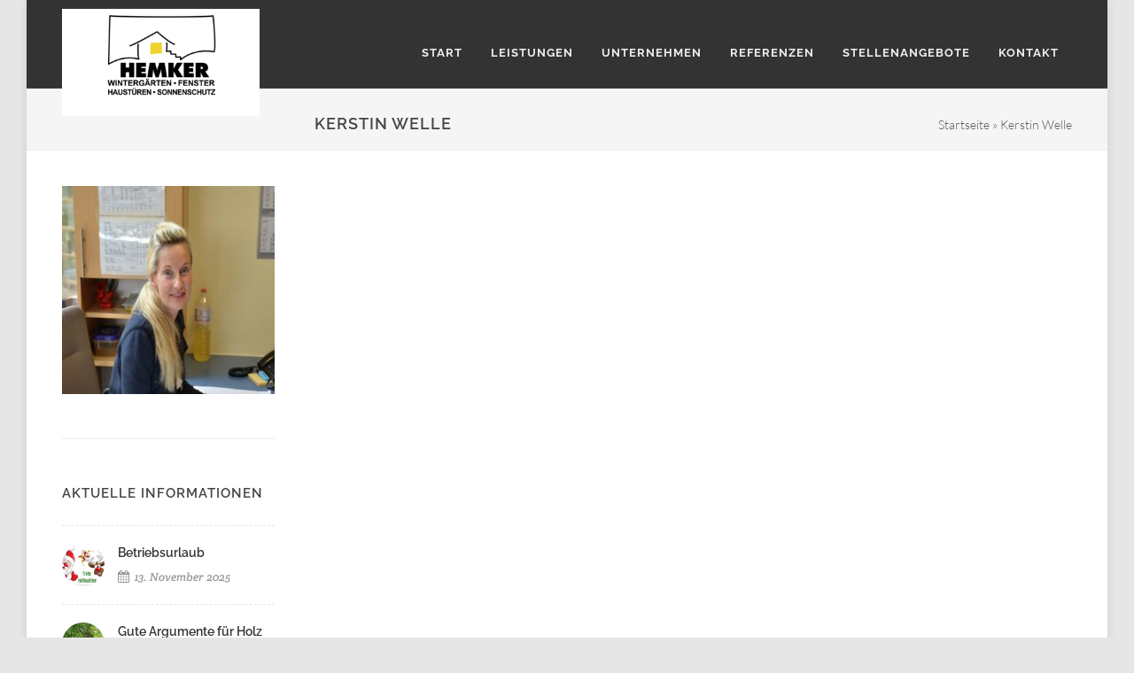

--- FILE ---
content_type: text/html; charset=UTF-8
request_url: https://www.hemker-lingen.de/personen/kerstin-welle/
body_size: 33581
content:

<!DOCTYPE html>
<html dir="ltr" lang="de">
<head>

	<meta http-equiv="content-type" content="text/html; charset=utf-8" />
	<meta name="author" content="SemiColonWeb" />

	<!-- Stylesheets
	============================================= -->

	<link rel="stylesheet" href="https://www.hemker-lingen.de/wp-content/themes/hemker/css/googlefonts.css" type="text/css" />
	<link rel="stylesheet" href="https://www.hemker-lingen.de/wp-content/themes/hemker/css/bootstrap.css" type="text/css" />
	<link rel="stylesheet" href="https://www.hemker-lingen.de/wp-content/themes/hemker/css/styles.css" type="text/css" />
	<link rel="stylesheet" href="https://www.hemker-lingen.de/wp-content/themes/hemker/css/dark.css" type="text/css" />
	<link rel="stylesheet" href="https://www.hemker-lingen.de/wp-content/themes/hemker/css/font-icons.css" type="text/css" />
	<link rel="stylesheet" href="https://www.hemker-lingen.de/wp-content/themes/hemker/css/animate.css" type="text/css" />
	<link rel="stylesheet" href="https://www.hemker-lingen.de/wp-content/themes/hemker/css/magnific-popup.css" type="text/css" />

	<link rel="stylesheet" href="https://www.hemker-lingen.de/wp-content/themes/hemker/css/responsive.css" type="text/css" />
	<link rel="stylesheet" href="https://www.hemker-lingen.de/wp-content/themes/hemker/css/colors.css" type="text/css" />
	<link rel="stylesheet" href="https://www.hemker-lingen.de/wp-content/themes/hemker/style.css?v05032019" type="text/css" />
	<meta name="viewport" content="width=device-width, initial-scale=1" />
	<script type="text/javascript" src="https://www.hemker-lingen.de/wp-content/themes/hemker/js/jquery.js"></script>

	<!-- Document Title
	============================================= -->
	<title>Kerstin Welle - Hemker Lingen</title>
	<!-- Start Cookie Plugin -->
	<script type="text/javascript"> 
	  window.cookieconsent_options = {
	  message: 'Diese Webseite nutzt Cookies, um bestmögliche Funktionalität bieten zu können.',
	  dismiss: 'Ok, verstanden',
	  learnMore: 'Mehr Infos',
	  link: '/datenschutz',
	  theme: 'light-floating'
	 };
	</script>
	<script type="text/javascript" src="https://www.hemker-lingen.de/wp-content/themes/hemker/js/cookieconsent.js?v=10112022b"></script>

	<meta name='robots' content='index, follow, max-image-preview:large, max-snippet:-1, max-video-preview:-1' />

	<!-- This site is optimized with the Yoast SEO plugin v20.1 - https://yoast.com/wordpress/plugins/seo/ -->
	<link rel="canonical" href="https://www.hemker-lingen.de/personen/kerstin-welle/" />
	<meta property="og:locale" content="de_DE" />
	<meta property="og:type" content="article" />
	<meta property="og:title" content="Kerstin Welle - Hemker Lingen" />
	<meta property="og:url" content="https://www.hemker-lingen.de/personen/kerstin-welle/" />
	<meta property="og:site_name" content="Hemker Lingen" />
	<meta property="article:modified_time" content="2024-04-08T12:07:21+00:00" />
	<meta property="og:image" content="https://www.hemker-lingen.de/wp-content/uploads/2017/04/kerstinwelle-e1492685596426.jpg" />
	<meta property="og:image:width" content="680" />
	<meta property="og:image:height" content="532" />
	<meta property="og:image:type" content="image/jpeg" />
	<meta name="twitter:card" content="summary_large_image" />
	<script type="application/ld+json" class="yoast-schema-graph">{"@context":"https://schema.org","@graph":[{"@type":"WebPage","@id":"https://www.hemker-lingen.de/personen/kerstin-welle/","url":"https://www.hemker-lingen.de/personen/kerstin-welle/","name":"Kerstin Welle - Hemker Lingen","isPartOf":{"@id":"https://www.hemker-lingen.de/#website"},"primaryImageOfPage":{"@id":"https://www.hemker-lingen.de/personen/kerstin-welle/#primaryimage"},"image":{"@id":"https://www.hemker-lingen.de/personen/kerstin-welle/#primaryimage"},"thumbnailUrl":"https://www.hemker-lingen.de/wp-content/uploads/2017/04/kerstinwelle-e1492685596426.jpg","datePublished":"2017-04-20T10:53:30+00:00","dateModified":"2024-04-08T12:07:21+00:00","breadcrumb":{"@id":"https://www.hemker-lingen.de/personen/kerstin-welle/#breadcrumb"},"inLanguage":"de-DE","potentialAction":[{"@type":"ReadAction","target":["https://www.hemker-lingen.de/personen/kerstin-welle/"]}]},{"@type":"ImageObject","inLanguage":"de-DE","@id":"https://www.hemker-lingen.de/personen/kerstin-welle/#primaryimage","url":"https://www.hemker-lingen.de/wp-content/uploads/2017/04/kerstinwelle-e1492685596426.jpg","contentUrl":"https://www.hemker-lingen.de/wp-content/uploads/2017/04/kerstinwelle-e1492685596426.jpg","width":680,"height":532},{"@type":"BreadcrumbList","@id":"https://www.hemker-lingen.de/personen/kerstin-welle/#breadcrumb","itemListElement":[{"@type":"ListItem","position":1,"name":"Startseite","item":"https://www.hemker-lingen.de/"},{"@type":"ListItem","position":2,"name":"Kerstin Welle"}]},{"@type":"WebSite","@id":"https://www.hemker-lingen.de/#website","url":"https://www.hemker-lingen.de/","name":"Hemker Lingen","description":"Alles außer gewöhnlich...","potentialAction":[{"@type":"SearchAction","target":{"@type":"EntryPoint","urlTemplate":"https://www.hemker-lingen.de/?s={search_term_string}"},"query-input":"required name=search_term_string"}],"inLanguage":"de-DE"}]}</script>
	<!-- / Yoast SEO plugin. -->


<script type="text/javascript">
window._wpemojiSettings = {"baseUrl":"https:\/\/s.w.org\/images\/core\/emoji\/14.0.0\/72x72\/","ext":".png","svgUrl":"https:\/\/s.w.org\/images\/core\/emoji\/14.0.0\/svg\/","svgExt":".svg","source":{"concatemoji":"https:\/\/www.hemker-lingen.de\/wp-includes\/js\/wp-emoji-release.min.js?ver=6.1.1"}};
/*! This file is auto-generated */
!function(e,a,t){var n,r,o,i=a.createElement("canvas"),p=i.getContext&&i.getContext("2d");function s(e,t){var a=String.fromCharCode,e=(p.clearRect(0,0,i.width,i.height),p.fillText(a.apply(this,e),0,0),i.toDataURL());return p.clearRect(0,0,i.width,i.height),p.fillText(a.apply(this,t),0,0),e===i.toDataURL()}function c(e){var t=a.createElement("script");t.src=e,t.defer=t.type="text/javascript",a.getElementsByTagName("head")[0].appendChild(t)}for(o=Array("flag","emoji"),t.supports={everything:!0,everythingExceptFlag:!0},r=0;r<o.length;r++)t.supports[o[r]]=function(e){if(p&&p.fillText)switch(p.textBaseline="top",p.font="600 32px Arial",e){case"flag":return s([127987,65039,8205,9895,65039],[127987,65039,8203,9895,65039])?!1:!s([55356,56826,55356,56819],[55356,56826,8203,55356,56819])&&!s([55356,57332,56128,56423,56128,56418,56128,56421,56128,56430,56128,56423,56128,56447],[55356,57332,8203,56128,56423,8203,56128,56418,8203,56128,56421,8203,56128,56430,8203,56128,56423,8203,56128,56447]);case"emoji":return!s([129777,127995,8205,129778,127999],[129777,127995,8203,129778,127999])}return!1}(o[r]),t.supports.everything=t.supports.everything&&t.supports[o[r]],"flag"!==o[r]&&(t.supports.everythingExceptFlag=t.supports.everythingExceptFlag&&t.supports[o[r]]);t.supports.everythingExceptFlag=t.supports.everythingExceptFlag&&!t.supports.flag,t.DOMReady=!1,t.readyCallback=function(){t.DOMReady=!0},t.supports.everything||(n=function(){t.readyCallback()},a.addEventListener?(a.addEventListener("DOMContentLoaded",n,!1),e.addEventListener("load",n,!1)):(e.attachEvent("onload",n),a.attachEvent("onreadystatechange",function(){"complete"===a.readyState&&t.readyCallback()})),(e=t.source||{}).concatemoji?c(e.concatemoji):e.wpemoji&&e.twemoji&&(c(e.twemoji),c(e.wpemoji)))}(window,document,window._wpemojiSettings);
</script>
<style type="text/css">
img.wp-smiley,
img.emoji {
	display: inline !important;
	border: none !important;
	box-shadow: none !important;
	height: 1em !important;
	width: 1em !important;
	margin: 0 0.07em !important;
	vertical-align: -0.1em !important;
	background: none !important;
	padding: 0 !important;
}
</style>
	<link rel='stylesheet' id='wp-block-library-css' href='https://www.hemker-lingen.de/wp-includes/css/dist/block-library/style.min.css?ver=6.1.1' type='text/css' media='all' />
<link rel='stylesheet' id='classic-theme-styles-css' href='https://www.hemker-lingen.de/wp-includes/css/classic-themes.min.css?ver=1' type='text/css' media='all' />
<style id='global-styles-inline-css' type='text/css'>
body{--wp--preset--color--black: #000000;--wp--preset--color--cyan-bluish-gray: #abb8c3;--wp--preset--color--white: #ffffff;--wp--preset--color--pale-pink: #f78da7;--wp--preset--color--vivid-red: #cf2e2e;--wp--preset--color--luminous-vivid-orange: #ff6900;--wp--preset--color--luminous-vivid-amber: #fcb900;--wp--preset--color--light-green-cyan: #7bdcb5;--wp--preset--color--vivid-green-cyan: #00d084;--wp--preset--color--pale-cyan-blue: #8ed1fc;--wp--preset--color--vivid-cyan-blue: #0693e3;--wp--preset--color--vivid-purple: #9b51e0;--wp--preset--gradient--vivid-cyan-blue-to-vivid-purple: linear-gradient(135deg,rgba(6,147,227,1) 0%,rgb(155,81,224) 100%);--wp--preset--gradient--light-green-cyan-to-vivid-green-cyan: linear-gradient(135deg,rgb(122,220,180) 0%,rgb(0,208,130) 100%);--wp--preset--gradient--luminous-vivid-amber-to-luminous-vivid-orange: linear-gradient(135deg,rgba(252,185,0,1) 0%,rgba(255,105,0,1) 100%);--wp--preset--gradient--luminous-vivid-orange-to-vivid-red: linear-gradient(135deg,rgba(255,105,0,1) 0%,rgb(207,46,46) 100%);--wp--preset--gradient--very-light-gray-to-cyan-bluish-gray: linear-gradient(135deg,rgb(238,238,238) 0%,rgb(169,184,195) 100%);--wp--preset--gradient--cool-to-warm-spectrum: linear-gradient(135deg,rgb(74,234,220) 0%,rgb(151,120,209) 20%,rgb(207,42,186) 40%,rgb(238,44,130) 60%,rgb(251,105,98) 80%,rgb(254,248,76) 100%);--wp--preset--gradient--blush-light-purple: linear-gradient(135deg,rgb(255,206,236) 0%,rgb(152,150,240) 100%);--wp--preset--gradient--blush-bordeaux: linear-gradient(135deg,rgb(254,205,165) 0%,rgb(254,45,45) 50%,rgb(107,0,62) 100%);--wp--preset--gradient--luminous-dusk: linear-gradient(135deg,rgb(255,203,112) 0%,rgb(199,81,192) 50%,rgb(65,88,208) 100%);--wp--preset--gradient--pale-ocean: linear-gradient(135deg,rgb(255,245,203) 0%,rgb(182,227,212) 50%,rgb(51,167,181) 100%);--wp--preset--gradient--electric-grass: linear-gradient(135deg,rgb(202,248,128) 0%,rgb(113,206,126) 100%);--wp--preset--gradient--midnight: linear-gradient(135deg,rgb(2,3,129) 0%,rgb(40,116,252) 100%);--wp--preset--duotone--dark-grayscale: url('#wp-duotone-dark-grayscale');--wp--preset--duotone--grayscale: url('#wp-duotone-grayscale');--wp--preset--duotone--purple-yellow: url('#wp-duotone-purple-yellow');--wp--preset--duotone--blue-red: url('#wp-duotone-blue-red');--wp--preset--duotone--midnight: url('#wp-duotone-midnight');--wp--preset--duotone--magenta-yellow: url('#wp-duotone-magenta-yellow');--wp--preset--duotone--purple-green: url('#wp-duotone-purple-green');--wp--preset--duotone--blue-orange: url('#wp-duotone-blue-orange');--wp--preset--font-size--small: 13px;--wp--preset--font-size--medium: 20px;--wp--preset--font-size--large: 36px;--wp--preset--font-size--x-large: 42px;--wp--preset--spacing--20: 0.44rem;--wp--preset--spacing--30: 0.67rem;--wp--preset--spacing--40: 1rem;--wp--preset--spacing--50: 1.5rem;--wp--preset--spacing--60: 2.25rem;--wp--preset--spacing--70: 3.38rem;--wp--preset--spacing--80: 5.06rem;}:where(.is-layout-flex){gap: 0.5em;}body .is-layout-flow > .alignleft{float: left;margin-inline-start: 0;margin-inline-end: 2em;}body .is-layout-flow > .alignright{float: right;margin-inline-start: 2em;margin-inline-end: 0;}body .is-layout-flow > .aligncenter{margin-left: auto !important;margin-right: auto !important;}body .is-layout-constrained > .alignleft{float: left;margin-inline-start: 0;margin-inline-end: 2em;}body .is-layout-constrained > .alignright{float: right;margin-inline-start: 2em;margin-inline-end: 0;}body .is-layout-constrained > .aligncenter{margin-left: auto !important;margin-right: auto !important;}body .is-layout-constrained > :where(:not(.alignleft):not(.alignright):not(.alignfull)){max-width: var(--wp--style--global--content-size);margin-left: auto !important;margin-right: auto !important;}body .is-layout-constrained > .alignwide{max-width: var(--wp--style--global--wide-size);}body .is-layout-flex{display: flex;}body .is-layout-flex{flex-wrap: wrap;align-items: center;}body .is-layout-flex > *{margin: 0;}:where(.wp-block-columns.is-layout-flex){gap: 2em;}.has-black-color{color: var(--wp--preset--color--black) !important;}.has-cyan-bluish-gray-color{color: var(--wp--preset--color--cyan-bluish-gray) !important;}.has-white-color{color: var(--wp--preset--color--white) !important;}.has-pale-pink-color{color: var(--wp--preset--color--pale-pink) !important;}.has-vivid-red-color{color: var(--wp--preset--color--vivid-red) !important;}.has-luminous-vivid-orange-color{color: var(--wp--preset--color--luminous-vivid-orange) !important;}.has-luminous-vivid-amber-color{color: var(--wp--preset--color--luminous-vivid-amber) !important;}.has-light-green-cyan-color{color: var(--wp--preset--color--light-green-cyan) !important;}.has-vivid-green-cyan-color{color: var(--wp--preset--color--vivid-green-cyan) !important;}.has-pale-cyan-blue-color{color: var(--wp--preset--color--pale-cyan-blue) !important;}.has-vivid-cyan-blue-color{color: var(--wp--preset--color--vivid-cyan-blue) !important;}.has-vivid-purple-color{color: var(--wp--preset--color--vivid-purple) !important;}.has-black-background-color{background-color: var(--wp--preset--color--black) !important;}.has-cyan-bluish-gray-background-color{background-color: var(--wp--preset--color--cyan-bluish-gray) !important;}.has-white-background-color{background-color: var(--wp--preset--color--white) !important;}.has-pale-pink-background-color{background-color: var(--wp--preset--color--pale-pink) !important;}.has-vivid-red-background-color{background-color: var(--wp--preset--color--vivid-red) !important;}.has-luminous-vivid-orange-background-color{background-color: var(--wp--preset--color--luminous-vivid-orange) !important;}.has-luminous-vivid-amber-background-color{background-color: var(--wp--preset--color--luminous-vivid-amber) !important;}.has-light-green-cyan-background-color{background-color: var(--wp--preset--color--light-green-cyan) !important;}.has-vivid-green-cyan-background-color{background-color: var(--wp--preset--color--vivid-green-cyan) !important;}.has-pale-cyan-blue-background-color{background-color: var(--wp--preset--color--pale-cyan-blue) !important;}.has-vivid-cyan-blue-background-color{background-color: var(--wp--preset--color--vivid-cyan-blue) !important;}.has-vivid-purple-background-color{background-color: var(--wp--preset--color--vivid-purple) !important;}.has-black-border-color{border-color: var(--wp--preset--color--black) !important;}.has-cyan-bluish-gray-border-color{border-color: var(--wp--preset--color--cyan-bluish-gray) !important;}.has-white-border-color{border-color: var(--wp--preset--color--white) !important;}.has-pale-pink-border-color{border-color: var(--wp--preset--color--pale-pink) !important;}.has-vivid-red-border-color{border-color: var(--wp--preset--color--vivid-red) !important;}.has-luminous-vivid-orange-border-color{border-color: var(--wp--preset--color--luminous-vivid-orange) !important;}.has-luminous-vivid-amber-border-color{border-color: var(--wp--preset--color--luminous-vivid-amber) !important;}.has-light-green-cyan-border-color{border-color: var(--wp--preset--color--light-green-cyan) !important;}.has-vivid-green-cyan-border-color{border-color: var(--wp--preset--color--vivid-green-cyan) !important;}.has-pale-cyan-blue-border-color{border-color: var(--wp--preset--color--pale-cyan-blue) !important;}.has-vivid-cyan-blue-border-color{border-color: var(--wp--preset--color--vivid-cyan-blue) !important;}.has-vivid-purple-border-color{border-color: var(--wp--preset--color--vivid-purple) !important;}.has-vivid-cyan-blue-to-vivid-purple-gradient-background{background: var(--wp--preset--gradient--vivid-cyan-blue-to-vivid-purple) !important;}.has-light-green-cyan-to-vivid-green-cyan-gradient-background{background: var(--wp--preset--gradient--light-green-cyan-to-vivid-green-cyan) !important;}.has-luminous-vivid-amber-to-luminous-vivid-orange-gradient-background{background: var(--wp--preset--gradient--luminous-vivid-amber-to-luminous-vivid-orange) !important;}.has-luminous-vivid-orange-to-vivid-red-gradient-background{background: var(--wp--preset--gradient--luminous-vivid-orange-to-vivid-red) !important;}.has-very-light-gray-to-cyan-bluish-gray-gradient-background{background: var(--wp--preset--gradient--very-light-gray-to-cyan-bluish-gray) !important;}.has-cool-to-warm-spectrum-gradient-background{background: var(--wp--preset--gradient--cool-to-warm-spectrum) !important;}.has-blush-light-purple-gradient-background{background: var(--wp--preset--gradient--blush-light-purple) !important;}.has-blush-bordeaux-gradient-background{background: var(--wp--preset--gradient--blush-bordeaux) !important;}.has-luminous-dusk-gradient-background{background: var(--wp--preset--gradient--luminous-dusk) !important;}.has-pale-ocean-gradient-background{background: var(--wp--preset--gradient--pale-ocean) !important;}.has-electric-grass-gradient-background{background: var(--wp--preset--gradient--electric-grass) !important;}.has-midnight-gradient-background{background: var(--wp--preset--gradient--midnight) !important;}.has-small-font-size{font-size: var(--wp--preset--font-size--small) !important;}.has-medium-font-size{font-size: var(--wp--preset--font-size--medium) !important;}.has-large-font-size{font-size: var(--wp--preset--font-size--large) !important;}.has-x-large-font-size{font-size: var(--wp--preset--font-size--x-large) !important;}
.wp-block-navigation a:where(:not(.wp-element-button)){color: inherit;}
:where(.wp-block-columns.is-layout-flex){gap: 2em;}
.wp-block-pullquote{font-size: 1.5em;line-height: 1.6;}
</style>
<link rel="https://api.w.org/" href="https://www.hemker-lingen.de/wp-json/" /><link rel="EditURI" type="application/rsd+xml" title="RSD" href="https://www.hemker-lingen.de/xmlrpc.php?rsd" />
<link rel="wlwmanifest" type="application/wlwmanifest+xml" href="https://www.hemker-lingen.de/wp-includes/wlwmanifest.xml" />
<meta name="generator" content="WordPress 6.1.1" />
<link rel='shortlink' href='https://www.hemker-lingen.de/?p=318' />
<link rel="alternate" type="application/json+oembed" href="https://www.hemker-lingen.de/wp-json/oembed/1.0/embed?url=https%3A%2F%2Fwww.hemker-lingen.de%2Fpersonen%2Fkerstin-welle%2F" />
<link rel="alternate" type="text/xml+oembed" href="https://www.hemker-lingen.de/wp-json/oembed/1.0/embed?url=https%3A%2F%2Fwww.hemker-lingen.de%2Fpersonen%2Fkerstin-welle%2F&#038;format=xml" />
</head>

<body >

	<!-- Document Wrapper
	============================================= -->
	<div id="wrapper" class="clearfix">

	
	
	
		<!-- Header
		============================================= -->
		<header id="header" class="dark">

			<div id="header-wrap">

				<div class="container clearfix">

					<div id="primary-menu-trigger"><i class="icon-reorder"></i></div>

					<!-- Logo
					============================================= -->
					<div id="logo">
						<a href="https://www.hemker-lingen.de" class="standard-logo" data-dark-logo="https://www.hemker-lingen.de/wp-content/themes/hemker/images/hemker_logo_sonne.png"><img src="https://www.hemker-lingen.de/wp-content/themes/hemker/images/logo.png" alt="Hemker Logo"></a>
						<a href="index.html" class="retina-logo" data-dark-logo="https://www.hemker-lingen.de/wp-content/themes/hemker/images/hemker_logo_sonne.png"><img src="https://www.hemker-lingen.de/wp-content/themes/hemker/images/logo.png" alt="Hemker Logo"></a>
					</div><!-- #logo end -->

					<!-- Primary Navigation
					============================================= -->
					<nav id="primary-menu" class="style-1">
						
						<ul id="menu-hauptnavigation" class="menu"><li id="menu-item-29" class="menu-item menu-item-type-post_type menu-item-object-page menu-item-home menu-item-29"><a href="https://www.hemker-lingen.de/"><div>Start</div></a></li>
<li id="menu-item-26" class="menu-item menu-item-type-post_type menu-item-object-page menu-item-has-children menu-item-26"><a href="https://www.hemker-lingen.de/leistungen/"><div>Leistungen</div></a>
<ul class="sub-dropdown">
	<li id="menu-item-49" class="menu-item menu-item-type-post_type menu-item-object-page menu-item-has-children menu-item-49"><a href="https://www.hemker-lingen.de/leistungen/fenster/"><div>Fenster</div></a>
	<ul class="sub-dropdown">
		<li id="menu-item-119" class="menu-item menu-item-type-post_type menu-item-object-page menu-item-119"><a href="https://www.hemker-lingen.de/leistungen/fenster/kunststoff/"><div>Kunststoff/ Kunststoff-Alu</div></a></li>
		<li id="menu-item-120" class="menu-item menu-item-type-post_type menu-item-object-page menu-item-120"><a href="https://www.hemker-lingen.de/leistungen/fenster/holz-und-holz-alu/"><div>Holz/ Holz-Alu</div></a></li>
	</ul>
</li>
	<li id="menu-item-48" class="menu-item menu-item-type-post_type menu-item-object-page menu-item-has-children menu-item-48"><a href="https://www.hemker-lingen.de/leistungen/haustueren/"><div>Haustüren</div></a>
	<ul class="sub-dropdown">
		<li id="menu-item-235" class="menu-item menu-item-type-post_type menu-item-object-page menu-item-235"><a href="https://www.hemker-lingen.de/leistungen/haustueren/holzhaustueren/"><div>Holzhaustüren</div></a></li>
		<li id="menu-item-187" class="menu-item menu-item-type-post_type menu-item-object-page menu-item-187"><a href="https://www.hemker-lingen.de/leistungen/haustueren/kunststoffhaustueren/"><div>Kunststoffhaustüren</div></a></li>
	</ul>
</li>
	<li id="menu-item-47" class="menu-item menu-item-type-post_type menu-item-object-page menu-item-47"><a href="https://www.hemker-lingen.de/leistungen/hebe-schiebetueren/"><div>Hebe-Schiebetüren</div></a></li>
	<li id="menu-item-1670" class="menu-item menu-item-type-post_type menu-item-object-page menu-item-1670"><a href="https://www.hemker-lingen.de/leistungen/sonnenschutz/"><div>Sonnenschutz</div></a></li>
	<li id="menu-item-27" class="menu-item menu-item-type-post_type menu-item-object-page menu-item-27"><a href="https://www.hemker-lingen.de/leistungen/wintergaerten/"><div>Wintergärten</div></a></li>
	<li id="menu-item-46" class="menu-item menu-item-type-post_type menu-item-object-page menu-item-46"><a href="https://www.hemker-lingen.de/leistungen/ueberdachungen/"><div>Überdachungen</div></a></li>
</ul>
</li>
<li id="menu-item-25" class="menu-item menu-item-type-post_type menu-item-object-page menu-item-has-children menu-item-25"><a href="https://www.hemker-lingen.de/unternehmen/"><div>Unternehmen</div></a>
<ul class="sub-dropdown">
	<li id="menu-item-63" class="menu-item menu-item-type-post_type menu-item-object-page menu-item-63"><a href="https://www.hemker-lingen.de/unternehmen/team/"><div>Team</div></a></li>
	<li id="menu-item-62" class="menu-item menu-item-type-post_type menu-item-object-page menu-item-62"><a href="https://www.hemker-lingen.de/unternehmen/fertigung/"><div>Fertigung</div></a></li>
	<li id="menu-item-61" class="menu-item menu-item-type-post_type menu-item-object-page menu-item-61"><a href="https://www.hemker-lingen.de/unternehmen/video/"><div>Video</div></a></li>
	<li id="menu-item-60" class="menu-item menu-item-type-post_type menu-item-object-page menu-item-60"><a href="https://www.hemker-lingen.de/unternehmen/partner/"><div>Partner</div></a></li>
	<li id="menu-item-64" class="menu-item menu-item-type-post_type menu-item-object-page menu-item-64"><a href="https://www.hemker-lingen.de/unternehmen/historie/"><div>Historie</div></a></li>
</ul>
</li>
<li id="menu-item-24" class="menu-item menu-item-type-post_type menu-item-object-page menu-item-has-children menu-item-24"><a href="https://www.hemker-lingen.de/referenzen/"><div>Referenzen</div></a>
<ul class="sub-dropdown">
	<li id="menu-item-707" class="menu-item menu-item-type-post_type menu-item-object-page menu-item-707"><a href="https://www.hemker-lingen.de/referenzen/wintergaerten/"><div>Wintergärten</div></a></li>
	<li id="menu-item-1473" class="menu-item menu-item-type-post_type menu-item-object-page menu-item-1473"><a href="https://www.hemker-lingen.de/referenzen/ueberdachungen/"><div>Überdachungen</div></a></li>
	<li id="menu-item-532" class="menu-item menu-item-type-post_type menu-item-object-page menu-item-532"><a href="https://www.hemker-lingen.de/referenzen/fenster/"><div>Fenster</div></a></li>
	<li id="menu-item-377" class="menu-item menu-item-type-post_type menu-item-object-page menu-item-377"><a href="https://www.hemker-lingen.de/referenzen/holzhaustueren/"><div>Holzhaustüren</div></a></li>
	<li id="menu-item-1474" class="menu-item menu-item-type-post_type menu-item-object-page menu-item-1474"><a href="https://www.hemker-lingen.de/referenzen/kunststoffhaustueren/"><div>Kunststoffhaustüren</div></a></li>
	<li id="menu-item-1476" class="menu-item menu-item-type-post_type menu-item-object-page menu-item-1476"><a href="https://www.hemker-lingen.de/referenzen/diverse-bauprojekte/"><div>Diverse Bauprojekte</div></a></li>
</ul>
</li>
<li id="menu-item-2155" class="menu-item menu-item-type-post_type menu-item-object-page menu-item-has-children menu-item-2155"><a href="https://www.hemker-lingen.de/stellenangebote/"><div>Stellenangebote</div></a>
<ul class="sub-dropdown">
	<li id="menu-item-2158" class="menu-item menu-item-type-post_type menu-item-object-page menu-item-2158"><a href="https://www.hemker-lingen.de/stellenangebote/monteur-m-w-d/"><div>Monteur (m/w/d)</div></a></li>
</ul>
</li>
<li id="menu-item-28" class="menu-item menu-item-type-post_type menu-item-object-page menu-item-28"><a href="https://www.hemker-lingen.de/kontakt/"><div>Kontakt</div></a></li>
</ul>	


					</nav><!-- #primary-menu end -->

				</div>

			</div>

		</header><!-- #header end -->		<section id="page-title" class="page-title-mini">

			<div class="container clearfix">
				<div class="row">
					<div class="col-md-10 col-md-offset-2">
						<h1>Kerstin Welle</h1>
						<ol class="breadcrumb"><li><span><span><a href="https://www.hemker-lingen.de/">Startseite</a></span> » <span class="breadcrumb_last" aria-current="page">Kerstin Welle</span></span></li></ol>	
					</div>					
				</div>
			</div>

		</section><!-- #page-title end -->

		<!-- Content
		============================================= -->
		<section id="content">

			<div class="content-wrap">

				<div class="container clearfix">

					<!-- Post Content
					============================================= -->
					<div class="postcontent col_last nobottommargin clearfix">

														

					</div><!-- .postcontent end --> 

					<!-- Sidebar
					============================================= -->
					<div class="sidebar nobottommargin clearfix">
						<div class="sidebar-widgets-wrap">

							<div class="widget">
							<img width="300" height="235" src="https://www.hemker-lingen.de/wp-content/uploads/2017/04/kerstinwelle-e1492685596426-300x235.jpg" class="attachment-medium size-medium wp-post-image" alt="" decoding="async" srcset="https://www.hemker-lingen.de/wp-content/uploads/2017/04/kerstinwelle-e1492685596426-300x235.jpg 300w, https://www.hemker-lingen.de/wp-content/uploads/2017/04/kerstinwelle-e1492685596426.jpg 680w" sizes="(max-width: 300px) 100vw, 300px" />								<!-- <img src="https://www.hemker-lingen.de/wp-content/uploads/2017/04/kerstinwelle-e1492685596426-400x300.jpg" alt="Bild..." /> -->
								
							</div>

							<div class="widget clearfix">

								<h4>Aktuelle Informationen</h4>
								
																
									<div class="spost clearfix">
										<div class="entry-image">
											<a href="https://www.hemker-lingen.de/betriebsurlaub/" class="nobg"><img class="img-circle" src="https://www.hemker-lingen.de/wp-content/uploads/2022/12/weihnacht2-150x150.jpg" alt="Betriebsurlaub"></a>
										</div>
										<div class="entry-c">
											<div class="entry-title">
												<h4><a href="https://www.hemker-lingen.de/betriebsurlaub/">Betriebsurlaub</a></h4>
											</div>
											<ul class="entry-meta">
												<li><i class="icon-calendar3"></i> 13. November 2025</li>
											</ul>
										</div>
									</div>
								
																								
									<div class="spost clearfix">
										<div class="entry-image">
											<a href="https://www.hemker-lingen.de/gute-argumente-fuer-holz/" class="nobg"><img class="img-circle" src="https://www.hemker-lingen.de/wp-content/uploads/2017/04/298102_R_K_B_by_knipseline_pixelio_4c-150x150.jpg" alt="Gute Argumente für Holz"></a>
										</div>
										<div class="entry-c">
											<div class="entry-title">
												<h4><a href="https://www.hemker-lingen.de/gute-argumente-fuer-holz/">Gute Argumente für Holz</a></h4>
											</div>
											<ul class="entry-meta">
												<li><i class="icon-calendar3"></i> 6. November 2025</li>
											</ul>
										</div>
									</div>
								
																																							


							</div>






						</div>
					</div><!-- .sidebar end -->

				</div>

			</div>

		</section><!-- #content end -->
		<!-- Footer
		============================================= -->
		<footer id="footer" class="dark" style="background: url('https://www.hemker-lingen.de/wp-content/themes/hemker/images/footer-bg.jpg') repeat; background-size: cover;">

			<div class="container">

				<!-- Footer Widgets
				============================================= -->
				<div class="footer-widgets-wrap clearfix">

					<div class="col_two_third">

						<div class="widget clearfix">


							<div class="row">

								<div class="col-md-6 col-xs-6 bottommargin-sm widget_links">
									<div style="background: url('https://www.hemker-lingen.de/wp-content/themes/hemker/images/world-map.png') no-repeat center center; background-size: 100%;">
										<address>
											<strong>Anschrift:</strong><br>
											Suurhookstr. 3<br>
											49811 Lingen<br>
										</address>
										<abbr title="Phone Number"><strong>Telefon</strong></abbr> 05906 / 9330-0<br>
										<abbr title="Fax"><strong>Fax:</strong></abbr>05906 / 9330-29<br>
										<abbr title="Email Address"><strong>Email:</strong></abbr> info@hemker-lingen.de
									</div>
								</div>

								<div class="col-md-6 col-xs-6 bottommargin-sm widget_links">
									
									<h4>Unsere Öffnungszeiten</h4>
									<ul>
										<li><div class="leftopentimes">Mo - Do:</div>07:00 - 17:00 Uhr</li>
										<li><div class="leftopentimes">Fr:</div>07:00 - 16:00 Uhr</li>
										<li><div class="leftopentimes">Sa:</div>09:00 - 12:00 Uhr</li>
									</ul>
									<hr />
									<ul>
										<li style="display: inline"><a href="/impressum/">Impressum</a></li>
										<li style="display: inline"><a href="/datenschutz/">Datenschutz</a></li>
										<li style="display: inline"><a href="/agb/">AGB</a></li>
									</ul>									

								</div>

							</div>

						</div>

					</div>

					<div class="col_one_third col_last">

						<div class="widget clearfix">

							<div class="footer-big-contacts">
								<span>Rufen Sie uns an:</span>
										05906 / 9330-0
							</div>
							<div class="footer-big-contacts margtop50">
								<span>... oder mailen Sie uns:</span>
										info@hemker-lingen.de
							</div>


						</div>

					</div>

				</div><!-- .footer-widgets-wrap end -->

			</div>

			<!-- Copyrights
			============================================= -->
			<div id="copyrights">

				<div class="container clearfix">

					<div class="col_half">
						<div class="copyrights-menu copyright-links clearfix">
							<a href="/">Start</a>/<a href="/leistungen">Leistungen</a>/<a href="/unternehmen">Unternehmen</a>/<a href="/referenzen">Referenzen</a>/<a href="/angebote_produkte">Angebote</a>/<a href="/kontakt">Kontakt</a>
						</div>
					</div>

					<div class="col_half col_last tright">
						<div class="fright clearfix">
							Copyrights &copy; 2026 - Realisation: <a href="http://www.solution-xl.de" target="_blank">solution-xl.de</a> 
						</div>
					</div>

				</div>

			</div><!-- #copyrights end -->

		</footer>

	</div><!-- #wrapper end -->

	<!-- Go To Top
	============================================= -->
	<div id="gotoTop" class="icon-angle-up"></div>
	
	<!-- External JavaScripts
	============================================= -->

	<script type="text/javascript" src="https://www.hemker-lingen.de/wp-content/themes/hemker/js/plugins.js"></script>
		<script>
	const confirmMap = document.getElementById('confirmMap');
	
	if (confirmMap) {
		
		confirmMap.addEventListener("click", function() {
		
			document.querySelector('.cc_btn_accept_all').click();
			window.location.reload();
		
		});
	}	
	</script>
	

	<!-- Footer Scripts
	============================================= -->
	<script type="text/javascript" src="https://www.hemker-lingen.de/wp-content/themes/hemker/js/functions.js?v10112022a"></script>
		</body>
</html>

--- FILE ---
content_type: text/css
request_url: https://www.hemker-lingen.de/wp-content/themes/hemker/css/googlefonts.css
body_size: 7359
content:
/* lato-300 - latin */
@font-face {
  font-family: 'Lato';
  font-style: normal;
  font-weight: 300;
  src: url('fonts//lato-v23-latin-300.eot'); /* IE9 Compat Modes */
  src: local(''),
       url('fonts//lato-v23-latin-300.eot?#iefix') format('embedded-opentype'), /* IE6-IE8 */
       url('fonts//lato-v23-latin-300.woff2') format('woff2'), /* Super Modern Browsers */
       url('fonts//lato-v23-latin-300.woff') format('woff'), /* Modern Browsers */
       url('fonts//lato-v23-latin-300.ttf') format('truetype'), /* Safari, Android, iOS */
       url('fonts//lato-v23-latin-300.svg#Lato') format('svg'); /* Legacy iOS */
}
/* lato-300italic - latin */
@font-face {
  font-family: 'Lato';
  font-style: italic;
  font-weight: 300;
  src: url('fonts//lato-v23-latin-300italic.eot'); /* IE9 Compat Modes */
  src: local(''),
       url('fonts//lato-v23-latin-300italic.eot?#iefix') format('embedded-opentype'), /* IE6-IE8 */
       url('fonts//lato-v23-latin-300italic.woff2') format('woff2'), /* Super Modern Browsers */
       url('fonts//lato-v23-latin-300italic.woff') format('woff'), /* Modern Browsers */
       url('fonts//lato-v23-latin-300italic.ttf') format('truetype'), /* Safari, Android, iOS */
       url('fonts//lato-v23-latin-300italic.svg#Lato') format('svg'); /* Legacy iOS */
}
/* lato-regular - latin */
@font-face {
  font-family: 'Lato';
  font-style: normal;
  font-weight: 400;
  src: url('fonts//lato-v23-latin-regular.eot'); /* IE9 Compat Modes */
  src: local(''),
       url('fonts//lato-v23-latin-regular.eot?#iefix') format('embedded-opentype'), /* IE6-IE8 */
       url('fonts//lato-v23-latin-regular.woff2') format('woff2'), /* Super Modern Browsers */
       url('fonts//lato-v23-latin-regular.woff') format('woff'), /* Modern Browsers */
       url('fonts//lato-v23-latin-regular.ttf') format('truetype'), /* Safari, Android, iOS */
       url('fonts//lato-v23-latin-regular.svg#Lato') format('svg'); /* Legacy iOS */
}
/* lato-italic - latin */
@font-face {
  font-family: 'Lato';
  font-style: italic;
  font-weight: 400;
  src: url('fonts//lato-v23-latin-italic.eot'); /* IE9 Compat Modes */
  src: local(''),
       url('fonts//lato-v23-latin-italic.eot?#iefix') format('embedded-opentype'), /* IE6-IE8 */
       url('fonts//lato-v23-latin-italic.woff2') format('woff2'), /* Super Modern Browsers */
       url('fonts//lato-v23-latin-italic.woff') format('woff'), /* Modern Browsers */
       url('fonts//lato-v23-latin-italic.ttf') format('truetype'), /* Safari, Android, iOS */
       url('fonts//lato-v23-latin-italic.svg#Lato') format('svg'); /* Legacy iOS */
}

/* raleway-300 - latin */
@font-face {
  font-family: 'Raleway';
  font-style: normal;
  font-weight: 300;
  src: url('fonts//raleway-v28-latin-300.eot'); /* IE9 Compat Modes */
  src: local(''),
       url('fonts//raleway-v28-latin-300.eot?#iefix') format('embedded-opentype'), /* IE6-IE8 */
       url('fonts//raleway-v28-latin-300.woff2') format('woff2'), /* Super Modern Browsers */
       url('fonts//raleway-v28-latin-300.woff') format('woff'), /* Modern Browsers */
       url('fonts//raleway-v28-latin-300.ttf') format('truetype'), /* Safari, Android, iOS */
       url('fonts//raleway-v28-latin-300.svg#Raleway') format('svg'); /* Legacy iOS */
}
/* raleway-regular - latin */
@font-face {
  font-family: 'Raleway';
  font-style: normal;
  font-weight: 400;
  src: url('fonts//raleway-v28-latin-regular.eot'); /* IE9 Compat Modes */
  src: local(''),
       url('fonts//raleway-v28-latin-regular.eot?#iefix') format('embedded-opentype'), /* IE6-IE8 */
       url('fonts//raleway-v28-latin-regular.woff2') format('woff2'), /* Super Modern Browsers */
       url('fonts//raleway-v28-latin-regular.woff') format('woff'), /* Modern Browsers */
       url('fonts//raleway-v28-latin-regular.ttf') format('truetype'), /* Safari, Android, iOS */
       url('fonts//raleway-v28-latin-regular.svg#Raleway') format('svg'); /* Legacy iOS */
}
/* raleway-500 - latin */
@font-face {
  font-family: 'Raleway';
  font-style: normal;
  font-weight: 500;
  src: url('fonts//raleway-v28-latin-500.eot'); /* IE9 Compat Modes */
  src: local(''),
       url('fonts//raleway-v28-latin-500.eot?#iefix') format('embedded-opentype'), /* IE6-IE8 */
       url('fonts//raleway-v28-latin-500.woff2') format('woff2'), /* Super Modern Browsers */
       url('fonts//raleway-v28-latin-500.woff') format('woff'), /* Modern Browsers */
       url('fonts//raleway-v28-latin-500.ttf') format('truetype'), /* Safari, Android, iOS */
       url('fonts//raleway-v28-latin-500.svg#Raleway') format('svg'); /* Legacy iOS */
}
/* raleway-600 - latin */
@font-face {
  font-family: 'Raleway';
  font-style: normal;
  font-weight: 600;
  src: url('fonts//raleway-v28-latin-600.eot'); /* IE9 Compat Modes */
  src: local(''),
       url('fonts//raleway-v28-latin-600.eot?#iefix') format('embedded-opentype'), /* IE6-IE8 */
       url('fonts//raleway-v28-latin-600.woff2') format('woff2'), /* Super Modern Browsers */
       url('fonts//raleway-v28-latin-600.woff') format('woff'), /* Modern Browsers */
       url('fonts//raleway-v28-latin-600.ttf') format('truetype'), /* Safari, Android, iOS */
       url('fonts//raleway-v28-latin-600.svg#Raleway') format('svg'); /* Legacy iOS */
}
/* raleway-700 - latin */
@font-face {
  font-family: 'Raleway';
  font-style: normal;
  font-weight: 700;
  src: url('fonts//raleway-v28-latin-700.eot'); /* IE9 Compat Modes */
  src: local(''),
       url('fonts//raleway-v28-latin-700.eot?#iefix') format('embedded-opentype'), /* IE6-IE8 */
       url('fonts//raleway-v28-latin-700.woff2') format('woff2'), /* Super Modern Browsers */
       url('fonts//raleway-v28-latin-700.woff') format('woff'), /* Modern Browsers */
       url('fonts//raleway-v28-latin-700.ttf') format('truetype'), /* Safari, Android, iOS */
       url('fonts//raleway-v28-latin-700.svg#Raleway') format('svg'); /* Legacy iOS */
}

/* crete-round-regular - latin */
@font-face {
  font-family: 'Crete Round';
  font-style: normal;
  font-weight: 400;
  src: url('fonts//crete-round-v14-latin-regular.eot'); /* IE9 Compat Modes */
  src: local(''),
       url('fonts//crete-round-v14-latin-regular.eot?#iefix') format('embedded-opentype'), /* IE6-IE8 */
       url('fonts//crete-round-v14-latin-regular.woff2') format('woff2'), /* Super Modern Browsers */
       url('fonts//crete-round-v14-latin-regular.woff') format('woff'), /* Modern Browsers */
       url('fonts//crete-round-v14-latin-regular.ttf') format('truetype'), /* Safari, Android, iOS */
       url('fonts//crete-round-v14-latin-regular.svg#CreteRound') format('svg'); /* Legacy iOS */
}
/* crete-round-italic - latin */
@font-face {
  font-family: 'Crete Round';
  font-style: italic;
  font-weight: 400;
  src: url('fonts//crete-round-v14-latin-italic.eot'); /* IE9 Compat Modes */
  src: local(''),
       url('fonts//crete-round-v14-latin-italic.eot?#iefix') format('embedded-opentype'), /* IE6-IE8 */
       url('fonts//crete-round-v14-latin-italic.woff2') format('woff2'), /* Super Modern Browsers */
       url('fonts//crete-round-v14-latin-italic.woff') format('woff'), /* Modern Browsers */
       url('fonts//crete-round-v14-latin-italic.ttf') format('truetype'), /* Safari, Android, iOS */
       url('fonts//crete-round-v14-latin-italic.svg#CreteRound') format('svg'); /* Legacy iOS */
}

--- FILE ---
content_type: text/css
request_url: https://www.hemker-lingen.de/wp-content/themes/hemker/style.css?v05032019
body_size: 5319
content:
/*
Theme Name: Hemker Lingen
Author: Frank Reiling | solution-xl.de
Author URI: http://www.solution-xl.de/
Description: Theme für Hemker
*/




/* Hemker Styles */
body {background-color: #e6e6e6}

#header {border-top: solid 10px #333}

#header.sticky-header:not(.static-sticky), #header.sticky-header:not(.static-sticky) #header-wrap, #header.sticky-header:not(.static-sticky):not(.sticky-style-2):not(.sticky-style-3) #logo img^ {
	height: 60px;
}

#header.sticky-header:not(.static-sticky):not(.sticky-style-2):not(.sticky-style-3) #logo a {border-bottom: 0}

/* Main Navigation Anpassungen */
.dark #primary-menu > ul > li.current > a, .dark #primary-menu > ul > li.current_page_parent > a, .dark #primary-menu > ul > li.current_page_item > a, .dark #primary-menu > ul > li.current_page_ancestor > a{
    color: #ffd900 !important;
}

#primary-menu ul ul:not(.mega-menu-column), #primary-menu ul li .mega-menu-content {
	margin: -8px 0 0 0;
}

.dark #primary-menu:not(.not-dark) ul ul, .dark #primary-menu:not(.not-dark) ul li .mega-menu-content, #primary-menu.dark ul ul, #primary-menu.dark ul li .mega-menu-content {
	opacity: 0.9;
}
.dark #primary-menu:not(.not-dark) ul ul li > a, #primary-menu.dark ul ul li > a {
	color: #ccc !important;
}
.dark #primary-menu:not(.not-dark) ul ul li:hover > a, #primary-menu.dark ul ul li:hover > a {
	color: #e6e6e6 !important;
}

/* breadcrumb */
#page-title.page-title-mini ol.breadcrumb li span {
	display: inline;
	font-size: 14px;
	color: #555555;
}
#page-title.page-title-mini ol.breadcrumb {
	list-style: outside none none;
}



/* Helper + Startseite */
.content-wrap.homewrap {padding: 30px 0}
.content-wrap {padding: 40px 0 80px 0}

.news-start {
	background-color: #fafafa; 
	padding: 20px 15px
}

.button-red, .button-3d.button-red:hover, .button-reveal.button-red:hover, .button-border.button-red:hover, .button-border.button-red.button-fill::before {background-color: #993300 !important;} 
.no-margintop {margin-top: 0}
.margtop50 {margin-top: 50px}
.startcontact {padding: 10px 0 0 0}

/* Page Title Anpassungen */
.dark #logo a {
    border-bottom: 21px solid #ffffff;
}
#page-title.page-title-mini h1 {padding-left: 90px}

/* Sub-Navigation linke Seite */
.widget_links > ul > li.current a, .widget_links > ul > li.current_page_item a {
	color: #993300;
	font-weight: bold;
}

/* Content */
.heading-block ~ p:not(.lead), #content p, #content ul {
  font-size: 15px;
}

ul.iconlist {line-height: 40px; font-size: 1.3em; margin-left: 60px;}
ul.iconlist i { color: #993300; }

/* Single */
.widget img {
	width: 100%;
	max-width: inherit;
}

/* Teamseite */
.team .team-content ~ .social-icon {
	margin-top: 15px;
}

.team.testimonial { margin-right: 1%; margin-bottom: 13px}

.col-md-6.testimonial {width: 47%}
.col-md-3.testimonial {width: 23%}

/* Gallery Pagination */
div.gallerypagination {text-align: center;}

/* Angebot */
.angebot .team  {border: solid 1px #e6e6e6; padding: 15px 10px 0px 10px; background-color: #fafafa; transition: 0.8s}
.angebot .team:hover {background-color: #f0f0f0; boder-color: #e0e0e0}
.angebot .team.team-list .team-image {width: 150px}
.angebot h4 {font-size: 14px;}
.angebot .team-content {margin-top: 2px; font-size: 14px;}
.angebot .product-price {margin-top: 20px; color: #c00000; float:left;}
.angebot .button-mini {margin-top: 20px; background-color: #b2b2b2; float: right; }

/* Partner Caroussel auf Startseite Graustufen */
div.oc-item a img {
	-webkit-filter: grayscale(100%);
	filter: url("data:image/svg+xml;utf8,&lt;svg xmlns=\'http://www.w3.org/2000/svg\'&gt;&lt;filter id=\'grayscale\'&gt;&lt;feColorMatrix type=\'matrix\' values=\'0.3333 0.3333 0.3333 0 0 0.3333 0.3333 0.3333 0 0 0.3333 0.3333 0.3333 0 0 0 0 0 1 0\'/&gt;&lt;/filter&gt;&lt;/svg&gt;#grayscale");
	-moz-filter: grayscale(100%);
	-ms-filter: grayscale(100%);
	-o-filter: grayscale(100%);
	filter: grayscale(100%);
	transition: 0.7s;
}
div.oc-item a img:hover {
	-webkit-filter: grayscale(0%);
	filter: url("data:image/svg+xml;utf8,&lt;svg xmlns=\'http://www.w3.org/2000/svg\'&gt;&lt;filter id=\'grayscale\'&gt;&lt;feColorMatrix type=\'matrix\' values=\'1 0 0 0 0, 0 1 0 0 0, 0 0 1 0 0, 0 0 0 1 0\'/&gt;&lt;/filter&gt;&lt;/svg&gt;#grayscale");
	-webkit-filter: grayscale(0%);
	-moz-filter: grayscale(0%);
	-ms-filter: grayscale(0%);
	-o-filter: grayscale(0%);
	filter: grayscale(0%);
}


/* Footer */
.footer-big-contacts {
	color: #333;
	font-size: 20px;
	font-weight: bold;
	letter-spacing: 1px;
}

.footer-big-contacts span {
	display: block;
	font-size: 10px;
	font-weight: 400;
	text-transform: uppercase;
	color: #888;
	letter-spacing: 2px;
}

#footer ul li div.leftopentimes {
	min-width: 80px;
	float: left;
	display: inline;
}

.dark .footer-big-contacts { color: rgba(255,255,255,0.8); }
.dark #copyrights a {color: rgba(255,255,255,0.37)}

/* Cookie-Hinweis */
.cc_container .cc_btn {
background-color: #993300 !important; /* Farbe des Buttons */
color: #fff !important; /* Textfarbe des Buttons */
}
 
.cc_container {
background: #fff !important; /* Hintergrundfarbe des gesamten Bereichs */
color: #555 !important; /* Schriftfarbe des gesamten Bereichs */
}
 
.cc_container a {
color: #993300 !important; /* Textlink-Farbe "Mehr Infos" */
}

.cc_message::before {
	display: none !important;
}
